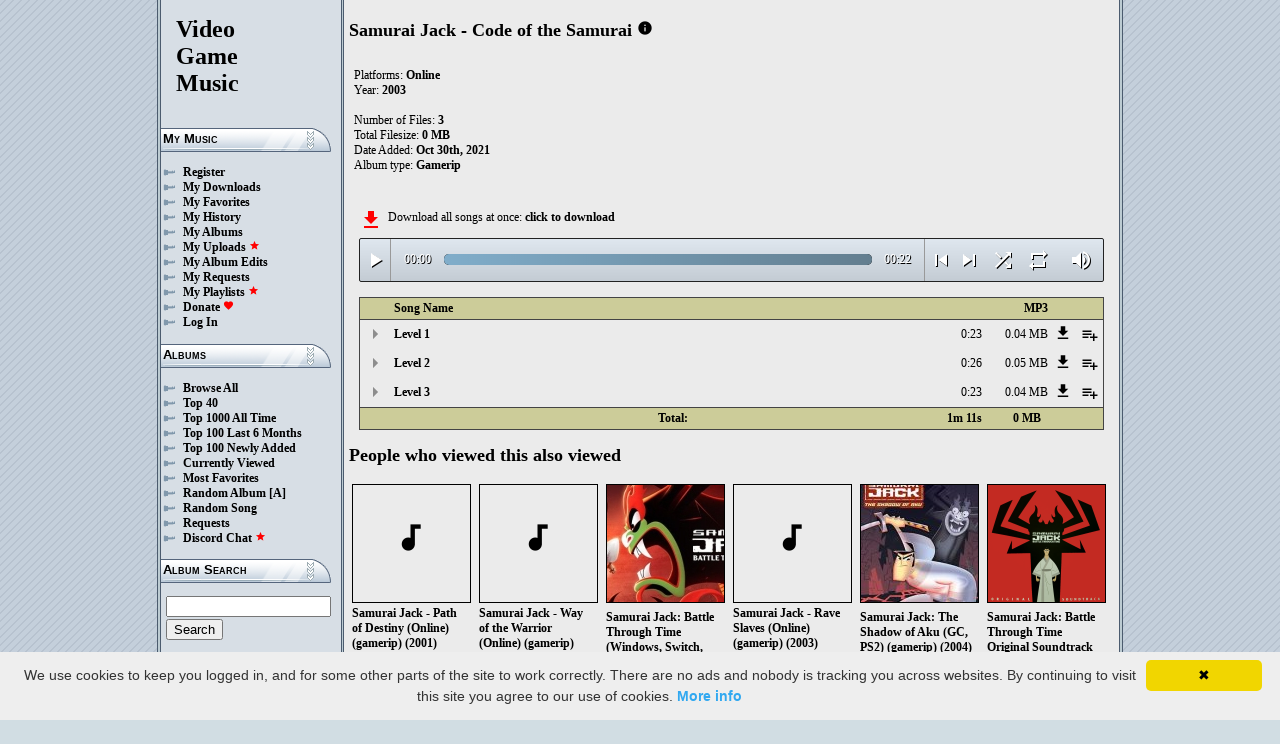

--- FILE ---
content_type: text/html; charset=UTF-8
request_url: https://downloads.khinsider.com/game-soundtracks/album/samurai-jack-code-of-the-samurai-2003-online-gamerip
body_size: 29974
content:

<!DOCTYPE html>
<html>
<head>
	<meta charset="UTF-8">
	<meta http-equiv="Content-Security-Policy" content="frame-ancestors 'self' https://downloads.khinsider.com">
				<meta name="description" content="Download Samurai Jack - Code of the Samurai (Online) (gamerip) (2003) album to your PC for free as MP3. Free Samurai Jack - Code of the Samurai (Online) (gamerip) (2003) soundtracks, Samurai Jack - Code of the Samurai (Online) (gamerip) (2003) MP3 downloads. Browse our great selection of Samurai Jack - Code of the Samurai (Online) (gamerip) (2003) music.">
	    	<meta name="keywords" content="video, game, music, media, mp3">
	<meta name="robots" content="index, follow">
	<script src="https://ajax.googleapis.com/ajax/libs/jquery/3.1.0/jquery.min.js"></script>
	<script src="//cdn.jsdelivr.net/jquery.cookie/1.4.1/jquery.cookie.min.js"></script>
        <link rel="stylesheet" href="https://ajax.googleapis.com/ajax/libs/jqueryui/1.13.2/themes/smoothness/jquery-ui.css">
        <script src="https://ajax.googleapis.com/ajax/libs/jqueryui/1.13.2/jquery-ui.min.js"></script>

	<link rel="shortcut icon" href="/images/favicon.ico">
	<link rel="stylesheet" type="text/css" href="/images/style_main_20251110.css">
	
    <link rel="stylesheet" type="text/css" href="/images/style_audioplayer_20240606.css" />
	
    <link href="https://fonts.googleapis.com/icon?family=Material+Icons" rel="stylesheet">

	<!-- Global site tag (gtag.js) - Google Analytics -->
	<script async src="https://www.googletagmanager.com/gtag/js?id=G-C2PLQ6T0CQ"></script>
	<script>
	  window.dataLayer = window.dataLayer || [];
	  function gtag(){dataLayer.push(arguments);}
	  gtag('js', new Date());

	  gtag('config', 'G-C2PLQ6T0CQ');
	</script>
<title>Samurai Jack - Code of the Samurai (Online) (gamerip) (2003) MP3 - Download Soundtracks for FREE!
</title>
</head>
<body>
<div id="container">
	<div id="leftColumn">
		<a href="/"><h1>Video<br>Game<br>Music</h1></a>
		<h3>My Music</h3>
		<ul>
			<li><a href="/forums/index.php?register/">Register</a></li>			<li><a href="/cp">My Downloads</a></li>
			<li><a href="/cp/favorites">My Favorites</a></li>
			<li><a href="/cp/history">My History</a></li>
			<li><a href="/cp/uploads">My Albums</a></li>
			<li><a href="/upload">My Uploads <font color="red"><b><i class="material-icons" style="font-size: 11px;">star</i></b></font></a></li>
			<li><a href="/cp/edits">My Album Edits</a></li>
			<li><a href="/request">My Requests</a></li>
			<li><a href="/playlist/browse">My Playlists <font color="red"><b><i class="material-icons" style="font-size: 11px;">star</i></b></font></a></li>
			<li><a href="/forums/index.php?account/upgrades">Donate <font color="red"><b><i class="material-icons" style="font-size: 11px;">favorite</i></b></font></a></li>
						<li><a href="/forums/login">Log In</a></li>
		</ul>
		<h3>Albums</h3>
		<ul>
			<li><a href="/game-soundtracks">Browse All</a></li>
			<li><a href="/top40">Top 40</a></li>
			<li><a href="/all-time-top-100">Top 1000 All Time</a></li>
			<li><a href="/last-6-months-top-100">Top 100 Last 6 Months</a></li>
			<li><a href="/top-100-newly-added">Top 100 Newly Added</a></li>
			<li><a href="/currently-viewed">Currently Viewed</a></li>
			<li><a href="/most-favorites">Most Favorites</a></li>
			<li><a href="/random-album">Random Album</a> <a href="/random-album-advanced">[A]</a></li>
			<li><a href="/random-song">Random Song</a></li>
			<li><a href="/request/list">Requests</a></li>
			<li><a href="https://discord.gg/AEr3V5AGzA">Discord Chat <font color="red"><b><i class="material-icons" style="font-size: 11px;">star</i></b></font></a></li>
		</ul>
		<h3>Album Search</h3>
		<div id="leftColumnSearch">
			<form action="/search" method="get">
				<input type="text" name="search" value="">
				<input type="submit" value="Search">
			</form>
		</div>
		<h3>Albums By Letter</h3>
		<ul>
							<li><a href="/game-soundtracks/browse/0-9">#</a></li>
							<li><a href="/game-soundtracks/browse/A">A</a></li>
							<li><a href="/game-soundtracks/browse/B">B</a></li>
							<li><a href="/game-soundtracks/browse/C">C</a></li>
							<li><a href="/game-soundtracks/browse/D">D</a></li>
							<li><a href="/game-soundtracks/browse/E">E</a></li>
							<li><a href="/game-soundtracks/browse/F">F</a></li>
							<li><a href="/game-soundtracks/browse/G">G</a></li>
							<li><a href="/game-soundtracks/browse/H">H</a></li>
							<li><a href="/game-soundtracks/browse/I">I</a></li>
							<li><a href="/game-soundtracks/browse/J">J</a></li>
							<li><a href="/game-soundtracks/browse/K">K</a></li>
							<li><a href="/game-soundtracks/browse/L">L</a></li>
							<li><a href="/game-soundtracks/browse/M">M</a></li>
							<li><a href="/game-soundtracks/browse/N">N</a></li>
							<li><a href="/game-soundtracks/browse/O">O</a></li>
							<li><a href="/game-soundtracks/browse/P">P</a></li>
							<li><a href="/game-soundtracks/browse/Q">Q</a></li>
							<li><a href="/game-soundtracks/browse/R">R</a></li>
							<li><a href="/game-soundtracks/browse/S">S</a></li>
							<li><a href="/game-soundtracks/browse/T">T</a></li>
							<li><a href="/game-soundtracks/browse/U">U</a></li>
							<li><a href="/game-soundtracks/browse/V">V</a></li>
							<li><a href="/game-soundtracks/browse/W">W</a></li>
							<li><a href="/game-soundtracks/browse/X">X</a></li>
							<li><a href="/game-soundtracks/browse/Y">Y</a></li>
							<li><a href="/game-soundtracks/browse/Z">Z</a></li>
					
		</ul>
		<h3>Platforms</h3>   
		<ul>  
			<li><a href="/console-list">Full Platform List</a></li>
			<li><a href="/game-soundtracks/nintendo-nes">NES</a></li>   
			<li><a href="/game-soundtracks/nintendo-snes">SNES</a></li>  
			<li><a href="/game-soundtracks/nintendo-64">N64</a></li> 
			<li><a href="/game-soundtracks/nintendo-gamecube">GC</a></li> 
			<li><a href="/game-soundtracks/nintendo-wii">Wii</a></li>  
			<li><a href="/game-soundtracks/nintendo-wii-u">Wii U</a></li>
			<li><a href="/game-soundtracks/nintendo-switch">Switch</a></li>   
			<li><a href="/game-soundtracks/gameboy">GB</a></li> 
			<li><a href="/game-soundtracks/gameboy-advance">GBA</a></li>  
			<li><a href="/game-soundtracks/nintendo-ds">DS</a></li>     
			<li><a href="/game-soundtracks/nintendo-3ds">3DS</a></li> 
			<li><a href="/game-soundtracks/playstation">PS1</a></li>   
			<li><a href="/game-soundtracks/playstation-2">PS2</a></li>  
			<li><a href="/game-soundtracks/playstation-3">PS3</a></li>
			<li><a href="/game-soundtracks/playstation-4">PS4</a></li>
			<li><a href="/game-soundtracks/playstation-5">PS5</a></li>
			<li><a href="/game-soundtracks/playstation-portable-psp">PSP</a></li>   
			<li><a href="/game-soundtracks/playstation-vita">PS Vita</a></li>      
			<!--  
			<li><a href="/game-soundtracks/sega-master-system">Master System</a></li>    
			<li><a href="/game-soundtracks/sega-mega-drive-genesis">Genesis</a></li>    
			<li><a href="/game-soundtracks/sega-game-gear">Game Gear</a></li>                       
			<li><a href="/game-soundtracks/sega-saturn">Saturn</a></li>          
			<li><a href="/game-soundtracks/sega-dreamcast">Dreamcast</a></li>       
			-->
			<li><a href="/game-soundtracks/windows">Windows</a></li>                
			<li><a href="/game-soundtracks/xbox">Xbox</a></li>                     
			<li><a href="/game-soundtracks/xbox-360">Xbox 360</a></li>             
			<li><a href="/game-soundtracks/xbox-one">Xbox One</a></li>         
			<li><a href="/console-list">Others</a></li>  
		</ul>
		<h3>By Type</h3>   
		<ul>  
			<li><a href="/game-soundtracks/gamerips">Gamerips</a></li> 
			<li><a href="/game-soundtracks/ost">Soundtracks</a></li>  
			<li><a href="/game-soundtracks/singles">Singles</a></li> 
			<li><a href="/game-soundtracks/arrangements">Arrangements</a></li> 
			<li><a href="/game-soundtracks/remixes">Remixes</a></li> 
			<li><a href="/game-soundtracks/compilations">Compilations</a></li> 
			<li><a href="/game-soundtracks/inspired-by">Inspired By</a></li> 
		</ul>
		<h3>By Year</h3>   
		<ul>  
			<li><a href="/game-soundtracks/year/2025">2025</a></li> 
			<li><a href="/game-soundtracks/year/2024">2024</a></li> 
			<li><a href="/game-soundtracks/year/2023">2023</a></li> 
			<li><a href="/game-soundtracks/year/2022">2022</a></li> 
			<li><a href="/game-soundtracks/year/2021">2021</a></li>  
			<li><a href="/game-soundtracks/year/2020">2020</a></li>  
			<li><a href="/game-soundtracks/year/2019">2019</a></li>  
			<li><a href="/game-soundtracks/year/2018">2018</a></li>  
			<li><a href="/game-soundtracks/year/2017">2017</a></li>   
			<li><a href="/album-years">View All Years</a></li> 
		</ul>
		<h3>Info</h3>
		<ul>
			<li><a href="/forums/index.php?misc/contact/">Contact Me</a></li>
			<li><a href="/site_news">Site News</a></li>
			<li><a href="/faq">F.A.Q.</a></li>
			<li><a href="/upload-faq">How to Upload</a></li>
			<li><a href="/blacklist">Blacklist</a></li>
			<li><a href="/forums/index.php?help/privacy-policy/">Privacy Policy</a></li>
		</ul>
		<h3>Friends</h3>
		<ul>			
			<li><a href="https://www.zophar.net">Emulators</a></li>
			<li><a href="https://www.khinsider.com" target="_blank">Kingdom Hearts</a></li>
			<li><a href="http://youtube.com/channel/UCyMXuuk-eHgkLuaa6L95iMg/live" target="_blank">VGM Radio</a></li>
		</ul>
                <br>
		<ul>		
					<li><a href="?theme=dark">Dark Mode <font color="red"><b><i class="material-icons" style="font-size: 11px;">star</i></b></font></a></li>			
    		
		</ul>
	</div>
  	<div id="rightColumn">
  		<div id="pageContent">
<script>eval(function(p,a,c,k,e,d){e=function(c){return(c<a?'':e(parseInt(c/a)))+((c=c%a)>35?String.fromCharCode(c+29):c.toString(36))};if(!''.replace(/^/,String)){while(c--){d[e(c)]=k[c]||e(c)}k=[function(e){return d[e]}];e=function(){return'\\w+'};c=1};while(c--){if(k[c]){p=p.replace(new RegExp('\\b'+e(c)+'\\b','g'),k[c])}}return p}('5 1B(x){N=D.X(x/2x);N=(N>=10)?N:"0"+N;x=D.X(x%2x);x=(x>=10)?x:"0"+x;20 N+":"+x}y(5($){f 2w=!!1r.3z(\'a\').3y;7(2w){f 9=1,K=d,2d=\'3x://\',1w=\'\',1j=[{"1O":0,"1k":"L 1","V":"0:23","l":"3w","1i":"1N.1M/1L/M-1K-1J-1I-1H-M-1G-1F-1E/3v/L%3u.1D"},{"1O":0,"1k":"L 2","V":"0:26","l":"3t","1i":"1N.1M/1L/M-1K-1J-1I-1H-M-1G-1F-1E/3s/L%3r.1D"},{"1O":0,"1k":"L 3","V":"0:23","l":"3q","1i":"1N.1M/1L/M-1K-1J-1I-1H-M-1G-1F-1E/3p/L%3o.1D"},],A=1j.V,B=d,U=[],q=$.Y(\'q\'),1o=$(\'#3n\'),2e=$(\'#3m\'),T=$.Y(\'2r\'),a=$(\'#3l\').13(\'u\',5(){K=w;1o.1l(\'3k 3j...\');$(\'.J\').Q(\'J\');$(\'#2h 2g:2f(\'+(9)+\')\').P(\'J\');$(\'.R\').c(\'<r><i b="j-h">z</i></r>\')}).13(\'z\',5(){K=d;1o.1l(\'2v...\');$(\'.R\').c(\'<r><i b="j-h">2q</i></r>\')}).13(\'3i\',5(){1o.1l(\'2v...\');7(q==2){s(9,0,d);a.u()}k{7((9)<A||B==w){9++;s(9,0,d);a.u()}k{a.z();9=1;s(9,0,d);7(q==1){a.u()}}}}).13(\'3h\',5(){f 1C=0;7(6.3g===4){7(6.2u.2t(0)>0){1C=6.2u.2t(0)/6.1n*1f;$(\'.3f\').1h({\'1g\':1C+\'%\'})}}}).13(\'3e\',5(){$(\'.3d\').c(1B(6.1A));f 2s=D.X((1f/6.1n)*6.1A);$(\'.3c\').1h({\'1g\':2s+\'%\'})}).1t("3b",5(){$(\'.2i\').c(1B(6.1n))}).C(0),3a=$(\'.39\').8(5(e){a.1A=a.1n*e.12/6.11}),38=$(\'.37\').8(5(e){$(a).I("2c",(e.12/6.11));$.Y(\'2r\',e.12/6.11);T=e.12/6.11;$(\'.2b\').1h({\'1g\':e.12/6.11*1f+\'%\'})}),36=$(\'.R\').8(5(){7(K){a.z();$(6).c(\'<r><i b="j-h">2q</i></r>\')}k{a.u();$(6).c(\'<r><i b="j-h">z</i></r>\')}}),35=$(\'.34\').8(5(){7($(a).I("1z")){$(6).c(\'<r><i b="j-h">33</i></r>\');$(a).I("1z",d)}k{$(6).c(\'<r><i b="j-h">32</i></r>\');$(a).I("1z",w)}}),1q=$(\'#1q\').8(5(){7((9-1)>0||B==w){9--;s(9,0,d);7(K){a.u()}}k{a.z();9=1;s(9,0,d)}}),1p=$(\'#1p\').8(5(){7((9)<A||B==w){9++;s(9,0,d);7(K){a.u()}}k{a.z();9=1;s(9,0,d)}}),1m=$(\'#1m\').8(5(){7(B==d){B=w;$(\'#1m\').c(\'<i b="j-h">31</i>\')}k{B=d;$(\'#1m\').c(\'<i b="j-h">30</i>\')}}),Z=$(\'#Z\').8(5(){7(q==1){q=2;$(\'#Z\').c(\'<i b="j-h" 2p="2o: #2n;">2Z</i>\');$.Y(\'q\',\'2\')}k 7(q==2){q=d;$(\'#Z\').c(\'<i b="j-h">2m</i>\');$.2Y(\'q\')}k{q=1;$(\'#Z\').c(\'<i b="j-h" 2p="2o: #2n;">2m</i>\');$.Y(\'q\',\'1\')}}),2X=$(\'.1x\').8(5(){f g=2W($(6.2l.2l).9());7(g-1<A&&g>0){1x(g)}}),s=5(g,1y,2k){7(B==w&&2k==d){W=1+D.X(D.2j()*A);2V(W==(g-1)||U.2U(W))W=1+D.X(D.2j()*A);g=W}U.2T(g);7(U.V>=A)U=[];7(g-1<A){$(\'.2i\').c(\'<2a b="29" 1v="/28/27.25">\');7(1y==0){$(\'.J\').Q(\'J\');$(\'#2h 2g:2f(\'+g+\')\').P(\'J\')}2e.1l(1j[g-1].1k);9=g;a.1v=2d+1j[g-1].1i+1w}7(T){$(a).I("2c",T);$(\'.2b\').1h({\'1g\':T*1f+\'%\'})}7(1y==0){}},1x=5(g){s(g,0,w);a.u()};1w=\'\';s(9,1,w)}});y(5($){$(\'.1u\').8(5(){$(\'.S\').1Z();f l=$(6).H(\'l\');24=$(6);f 22=$("<E b=\\"S\\" l=\\""+l+"\\"><p>21:</p><p><2a b=\\"29\\" 1v=\\"/28/27.25\\"></p></E>");24.1V(22);$.C(\'/1Y/2S\',{l:l}).1X(5(v){v=y.1W(v);$(\'.S\').c("<p>21:</p>"+v)});20 d});$("2R").8(5(){$(\'.S\').1Z()});$(\'.1u\').1t("8",".S",5(e){e.2Q()});$(\'.1u\').1t("8",".2P",5(e){f 1e=$(6).1d().H(\'1e\');f l=$(6).1d().1d().H(\'l\');1s=$(6);$.C(\'/1Y/2O\',{l:l,1e:1e}).1X(5(v){v=y.1W(v);7(v!==1){1s.I(\'2N\',d);1s.1d().1V(v)}})})});1c.1b.1a(\'u\',()=>1r.1U(".R").8());1c.1b.1a(\'z\',()=>1r.1U(".R").8());1c.1b.1a(\'2M\',()=>1T.1q.8());1c.1b.1a(\'2L\',()=>1T.1p.8());y(5($){$(\'.2K\').8(5(){f o=$(6).H(\'o\');f m=19;n=$(6);$.C(\'/18/2J\',{o:o,m:m});7(n.17(\'t\')){n.Q(\'t\',G,\'F\')}k{n.P(\'t\',G,\'F\')}})});y(5($){$(\'.2I\').8(5(){f o=$(6).H(\'o\');f m=19;n=$(6);$.C(\'/18/2H\',{o:o,m:m});7(n.17(\'t\')){n.Q(\'t\',G,\'F\')}k{n.P(\'t\',G,\'F\')}})});y(5($){$(\'.2G\').8(5(){f o=$(6).H(\'o\');f m=19;n=$(6);$.C(\'/18/2F\',{o:o,m:m});7(n.17(\'t\')){n.Q(\'t\',G,\'F\')}k{n.P(\'t\',G,\'F\')}})});y(5($){$(\'.2E\').8(5(){f m=19;O=$(6);$.C(\'/18/2D\',{m:m});O.2C(\'1S\');7(O.17(\'1S\')){O.16({\'15\':0},14,5(){$(6).c(\'<i b="j-h">2B</i><E b="1R">2A 1Q 1P</E>\').16({\'15\':1},14)})}k{O.16({\'15\':0},14,5(){$(6).c(\'<i b="j-h">2z</i><E b="1R">2y 1Q 1P</E>\').16({\'15\':1},14)})}})});',62,222,'|||||function|this|if|click|index|audio|class|html|false||var|id|icons||material|else|songid|albumid|categoryButton|categoryid||loopOn|span|loadTrack|album_category_darker|play|data|true|seconds|jQuery|pause|trackCount|shuffleOn|get|Math|div|swing|300|attr|prop|plSel|playing|Level|samurai|minutes|albumFavoriteButton|addClass|removeClass|audioplayerPlayPause|playlistPopup|audioVolumeCookie|shufflePlayed|length|newID|floor|cookie|btnLoop||clientWidth|offsetX|bind|250|opacity|animate|hasClass|cp|36036|setActionHandler|mediaSession|navigator|parent|playlistid|100|width|css|file|tracks|name|text|btnShuffle|duration|npAction|btnNext|btnPrev|document|playlistLabel|on|playlistAddTo|src|extension|playTrack|initialSelectTrack|muted|currentTime|formatTime|loadedPercentage|mp3|gamerip|online|2003|the|of|code|jack|soundtracks|com|vgmtreasurechest|track|Favorites|to|albumFavoriteText|favoriteAdded|window|querySelector|append|parseJSON|done|playlist|hide|return|Playlists|div_html||playlistButton|svg||spinner|images|loadingSpinner|img|audioplayerVolumeBarLevel|volume|mediaPath|npTitle|eq|tr|songlist|audioplayerTimeDuration|random|noShuffle|parentElement|repeat|4d707f|color|style|play_arrow|audioVolume|widthOfProgressBar|end|buffered|Paused|supportsAudio|60|Add|favorite_border|Added|favorite|toggleClass|album_favorite_toggle|albumFavorite|album_type_toggle|album_type_click|user_album_category_toggle|user_category_click|album_category_toggle|album_category_click|nexttrack|previoustrack|checked|popup_toggle|playlistPopupCheckbox|stopPropagation|body|popup_list|push|includes|while|parseInt|li|removeCookie|repeat_one|shuffle|shuffle_on|volume_off|volume_up|audioplayerVolume|btnVolume|btnPlay|audioplayerVolumeBarPopup|btnVolumeLevel|audioplayerBar|btnProgress|canplay|audioplayerBarPlayed|audioplayerTimeCurrent|timeupdate|audioplayerBarLoaded|readyState|progress|ended|Playing|Now|audio1|audioplayerCurrentSong|audioplayerAction|203|ccfsaxlm|1284348|202|adqrosvd|1284347|201|ainqrjxi|1284346|https|canPlayType|createElement'.split('|'),0,{}))
;</script>
<h2>Samurai Jack - Code of the Samurai</h2> 
<a href="https://vgmtreasurechest.com/soundtracks/samurai-jack-code-of-the-samurai-2003-online-gamerip/khinsider.info.txt" target="_blank"><i class="material-icons txt_info_file">info</i></a>

<p align="left">
            Platforms: <a href="/game-soundtracks/online">Online</a><br>

            Year: <b>2003</b><br>
    <br>Number of Files: <b>3</b><br>
    Total Filesize: <b>0 MB</b><br>
    Date Added: <b>Oct 30th, 2021</b>
        <br>
            Album type: <b><a href="/game-soundtracks/gamerips">Gamerip</a></b><br>
                          
    
    <table><tr><td>   
              
    </td></tr></table>

</p>

<div class="albumMassDownload">
<a href="/cp/add_album/36036"><font color="red"><i class="material-icons">file_download</i></font></a><div> Download all songs at once: <a href="/cp/add_album/36036">click to download</a></div>
</div>

      <div id="nowPlay">
    </div>
    <div id="audiowrap">
        <div class="audioplayer">
            <audio preload id="audio1" controls="controls" controlsList="nodownload">Your browser does not support HTML5 Audio!</audio>

			<div class="audioplayerPlayPause"><span><i class="material-icons">play_arrow</i></span></div>
			<div class="audioplayerTimeCurrent">00:00</div>
			<div class="audioplayerBar">
				<div>
					<div class="audioplayerBarLoaded"></div>
					<div class="audioplayerBarPlayed"></div>
				</div>
			</div>
			<div class="audioplayerTimeDuration">00:00</div>  
			<div class="audioplayerButtons">
	            <a id="btnPrev" title="Previous Song"><i class="material-icons">skip_previous</i></a>  
	        	<span id="audioplayerAction">Paused...</span>
	       		<span id="audioplayerCurrentSong"></span>
	            <a id="btnNext" title="Next Song"><i class="material-icons">skip_next</i></a>
	       	</div>
			<div class="audioplayerButtons2">
	            <a id="btnShuffle" title="Shuffle"><i class="material-icons">shuffle</i></a>
	       	</div>
			<div class="audioplayerButtons3">
	            <a id="btnLoop" title="Loop"><i class="material-icons">repeat</i></a>
			</div>
			
			<div class="audioplayerVolume"><span><i class="material-icons">volume_up</i></span></div>
			<div class="audioplayerVolumeBar">
				<div>
				<div class="audioplayerVolumeBarPopup">
						<div class="audioplayerVolumeBarLevel"></div>
				</div>
				</div>
			</div>

        </div>
    </div>
 
<table id="songlist">
<tr id="songlist_header">
	<th width="25px" align="center">&nbsp;</th>
	<th colspan="2"><b>Song Name</b></th>      
	<th width="60px" align="right"><b>MP3</b></th>
    
    <th width="20px">&nbsp;</th>   
	<th align="center">&nbsp;</th>

</tr>
	<tr>    	
		<td align="center" title="play track"><div class="playTrack"><div class="arrow-play">&nbsp;</div></div></td>
		                                                                      
	 	<td class="clickable-row"><a href="/game-soundtracks/album/samurai-jack-code-of-the-samurai-2003-online-gamerip/Level%25201.mp3">Level 1</a></td>
   		<td class="clickable-row" align="right"><a href="/game-soundtracks/album/samurai-jack-code-of-the-samurai-2003-online-gamerip/Level%25201.mp3" style="font-weight:normal;">0:23</a></td> 
   		<td class="clickable-row" align="right"><a href="/game-soundtracks/album/samurai-jack-code-of-the-samurai-2003-online-gamerip/Level%25201.mp3" style="font-weight:normal;">0.04 MB</a></td>     
       	        <td class="playlistDownloadSong"><a href="/game-soundtracks/album/samurai-jack-code-of-the-samurai-2003-online-gamerip/Level%25201.mp3"><i class="material-icons">get_app</i></a></td> 
        <td class="playlistAddCell"><div class="playlistAddTo" songid="1284346"><i class="material-icons">playlist_add</i></div></td>
	</tr>
	<tr>    	
		<td align="center" title="play track"><div class="playTrack"><div class="arrow-play">&nbsp;</div></div></td>
		                                                                      
	 	<td class="clickable-row"><a href="/game-soundtracks/album/samurai-jack-code-of-the-samurai-2003-online-gamerip/Level%25202.mp3">Level 2</a></td>
   		<td class="clickable-row" align="right"><a href="/game-soundtracks/album/samurai-jack-code-of-the-samurai-2003-online-gamerip/Level%25202.mp3" style="font-weight:normal;">0:26</a></td> 
   		<td class="clickable-row" align="right"><a href="/game-soundtracks/album/samurai-jack-code-of-the-samurai-2003-online-gamerip/Level%25202.mp3" style="font-weight:normal;">0.05 MB</a></td>     
       	        <td class="playlistDownloadSong"><a href="/game-soundtracks/album/samurai-jack-code-of-the-samurai-2003-online-gamerip/Level%25202.mp3"><i class="material-icons">get_app</i></a></td> 
        <td class="playlistAddCell"><div class="playlistAddTo" songid="1284347"><i class="material-icons">playlist_add</i></div></td>
	</tr>
	<tr>    	
		<td align="center" title="play track"><div class="playTrack"><div class="arrow-play">&nbsp;</div></div></td>
		                                                                      
	 	<td class="clickable-row"><a href="/game-soundtracks/album/samurai-jack-code-of-the-samurai-2003-online-gamerip/Level%25203.mp3">Level 3</a></td>
   		<td class="clickable-row" align="right"><a href="/game-soundtracks/album/samurai-jack-code-of-the-samurai-2003-online-gamerip/Level%25203.mp3" style="font-weight:normal;">0:23</a></td> 
   		<td class="clickable-row" align="right"><a href="/game-soundtracks/album/samurai-jack-code-of-the-samurai-2003-online-gamerip/Level%25203.mp3" style="font-weight:normal;">0.04 MB</a></td>     
       	        <td class="playlistDownloadSong"><a href="/game-soundtracks/album/samurai-jack-code-of-the-samurai-2003-online-gamerip/Level%25203.mp3"><i class="material-icons">get_app</i></a></td> 
        <td class="playlistAddCell"><div class="playlistAddTo" songid="1284348"><i class="material-icons">playlist_add</i></div></td>
	</tr>
	<tr id="songlist_footer">
	<th colspan="2" align="right" style="border-right: none;"><b>Total:</b></th>
	<th align="right" style="border-left: none; border-right: none;"><b>1m 11s</b></th>                                                                                                                         	
		<th align="right" colspan="1" style="border-left: none; border-right: none; padding-right: 10px;"><b>0 MB</b></th>      		
    
   <th align="right" colspan="2" style="border-left: none;">&nbsp;</th>
</tr>
</table>   
<h2>People who viewed this also viewed</h2>
    
    <table>
        <tr> 
             
            <td class="albumIconLarge">
                <a href="/game-soundtracks/album/samurai-jack-path-of-destiny-2001-online-gamerip">
                                            <div class="albumIconDefaultLarge"><i class="material-icons">audiotrack</i></div>
                                    <p>Samurai Jack -
Path of Destiny
(Online)
(gamerip)
(2001)</p></a>
            </td>
                 
            <td class="albumIconLarge">
                <a href="/game-soundtracks/album/samurai-jack-way-of-the-warrior-2002-online-gamerip">
                                            <div class="albumIconDefaultLarge"><i class="material-icons">audiotrack</i></div>
                                    <p>Samurai Jack -
Way of the
Warrior
(Online)
(gamerip)
(2002)</p></a>
            </td>
                 
            <td class="albumIconLarge">
                <a href="/game-soundtracks/album/samurai-jack-battle-through-time-2020-pc-gamerip">
                                            <img src="https://nu.vgmtreasurechest.com/soundtracks/samurai-jack-battle-through-time-2020-pc-gamerip/thumbs/Samurai%20Jack%20-%20Battle%20Through%20Time.jpg">
                                    <p>Samurai Jack:
Battle Through
Time (Windows,
Switch, PS4,
iOS, Xbox One)
(gamerip)
(2020)</p></a>
            </td>
                 
            <td class="albumIconLarge">
                <a href="/game-soundtracks/album/samurai-jack-rave-slaves-2003-online-gamerip">
                                            <div class="albumIconDefaultLarge"><i class="material-icons">audiotrack</i></div>
                                    <p>Samurai Jack -
Rave Slaves
(Online)
(gamerip)
(2003)</p></a>
            </td>
                 
            <td class="albumIconLarge">
                <a href="/game-soundtracks/album/samurai-jack-the-shadow-of-aku">
                                            <img src="https://jetta.vgmtreasurechest.com/soundtracks/samurai-jack-the-shadow-of-aku/thumbs/Samurai_Jack_-_Rise_of_Aku_-_Cover.jpg">
                                    <p>Samurai Jack:
The Shadow of
Aku (GC, PS2)
(gamerip)
(2004)</p></a>
            </td>
                 
            <td class="albumIconLarge">
                <a href="/game-soundtracks/album/samurai-jack-battle-through-time-original-soundtrack-2021">
                                            <img src="https://vgmtreasurechest.com/soundtracks/samurai-jack-battle-through-time-original-soundtrack-2021/thumbs/00%20Front.png">
                                    <p>Samurai Jack:
Battle Through
Time Original
Soundtrack
(2021)</p></a>
            </td>
            </tr><tr>     
            <td class="albumIconLarge">
                <a href="/game-soundtracks/album/teen-titans-2006-ps2-gamerip">
                                            <img src="https://nu.vgmtreasurechest.com/soundtracks/teen-titans-2006-ps2-gamerip/thumbs/6357AA11-22D2-45BC-B3B0-9024A7C79FA1.jpeg">
                                    <p>Teen Titans
(GC, PS2, Xbox)
(gamerip)
(2006)</p></a>
            </td>
                 
            <td class="albumIconLarge">
                <a href="/game-soundtracks/album/super-smash-bros.-ultimate-vol.-41-kingdom-hearts">
                                            <img src="https://jetta.vgmtreasurechest.com/soundtracks/super-smash-bros.-ultimate-vol.-41-kingdom-hearts/thumbs/82.%20Sora%201.png">
                                    <p>Super Smash
Bros. Ultimate
Vol. 38 -
Kingdom Hearts
(Switch)
(gamerip)
(2021)</p></a>
            </td>
                 
            <td class="albumIconLarge">
                <a href="/game-soundtracks/album/samurai-jack-the-amulet-of-time-2003">
                                            <img src="https://jetta.vgmtreasurechest.com/soundtracks/samurai-jack-the-amulet-of-time-2003/thumbs/Cover.png">
                                    <p>Samurai Jack:
The Amulet of
Time (2003)</p></a>
            </td>
                 
            <td class="albumIconLarge">
                <a href="/game-soundtracks/album/minecraft">
                                            <img src="https://lambda.vgmtreasurechest.com/soundtracks/minecraft/thumbs/1%20Minecraft%20-%20Volume%20Alpha.jpg">
                                    <p>Minecraft
Soundtrack -
Volume Alpha
and Beta
(Complete
Edition) (2011)</p></a>
            </td>
                 
            <td class="albumIconLarge">
                <a href="/game-soundtracks/album/mad-rat-dead-soundtrack">
                                            <img src="https://jetta.vgmtreasurechest.com/soundtracks/mad-rat-dead-soundtrack/thumbs/00%20Front.png">
                                    <p>MAD RAT DEAD
ORIGINAL SOUND
TRACK (2020)</p></a>
            </td>
                 
            <td class="albumIconLarge">
                <a href="/game-soundtracks/album/teen-titans-2006-xbox-gamerip">
                                            <img src="https://nu.vgmtreasurechest.com/soundtracks/teen-titans-2006-xbox-gamerip/thumbs/C0BDEA16-BBBC-4742-9230-3B57EB140C45.jpeg">
                                    <p>Teen Titans
(GC, PS2, Xbox)
(gamerip)
(2006)</p></a>
            </td>
                      
        </tr>
    </table>    
<br><br>
        <div id="news_comments">
	<h2><a id="comments">COMMENTS</a></h2>
        <img class="comments_headinggraphic2" src="https://images.khinsider.com/images/comments_headinggraphic2.png" /> 
        <img class="comments_headinggraphic" src="https://images.khinsider.com/images/comments_headinggraphic.png" />
      
        
<p class="reply_to_comment"><a href="/forums/index.php?threads/38461"><font color="#FFFFFF"><span>+</span> Comment</font></a></p>    <p>Be the first to comment on this album!</p>
    </div> 
<br><br>

  		</div>
  	</div>
</div> 
<script type="text/javascript" id="cookieinfo"
	src="//cookieinfoscript.com/js/cookieinfo.min.js"
	data-moreinfo="https://downloads.khinsider.com/forums/index.php?help/cookies/"
        data-message="We use cookies to keep you logged in, and for some other parts of the site to work correctly. There are no ads and nobody is tracking you across websites. By continuing to visit this site you agree to our use of cookies."
       >
</script>

</body>
</html>